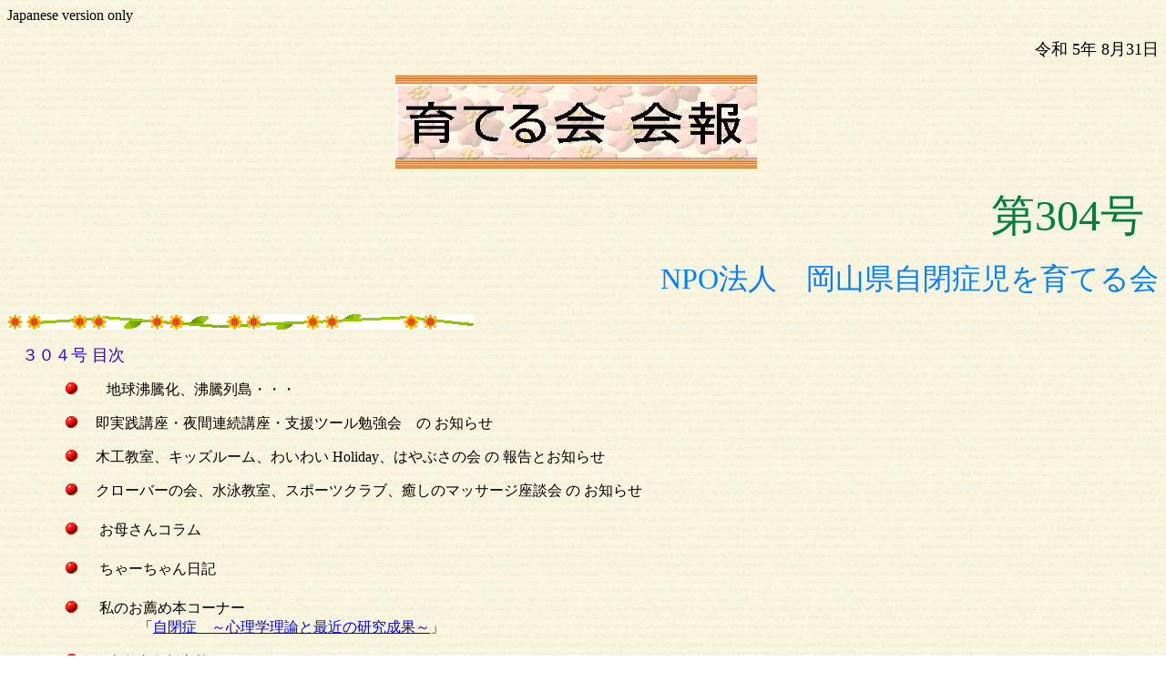

--- FILE ---
content_type: text/html
request_url: http://ww3.tiki.ne.jp/~teppey/kaihou304.html
body_size: 54065
content:
<!DOCTYPE HTML PUBLIC "-//W3C//DTD HTML 4.01 Transitional//EN">
<HTML>
<HEAD>
<META http-equiv="Content-Type" content="text/html; charset=Shift_JIS">
<META name="GENERATOR" content="IBM WebSphere Studio Homepage Builder Version 8.0.0.0 for Windows">
<META http-equiv="Content-Style-Type" content="text/css">
<TITLE>育てる会会報 304号</TITLE>
</HEAD>
<BODY background="osusume2/st01_bg.gif">
<P>Japanese version only</P>
<p align="right"><font size="4" face="ＭＳ ゴシック">令和 5年 8月31日</font><font
face="ＭＳ ゴシック"> </font></p>
<p align="center"><IMG src="kaihoutitje.jpg" width="397" height="103">　</p>
<p align="right"><font face="ＭＳ ＰＲゴシック">　</font><FONT color="#008040" size="7" face="ＭＳ ゴシック">第304号</FONT><font
face="ＭＳ ゴシック">　</font></p>
<p align="right"><FONT color="#0080FF" size="6" face="ＭＳ ゴシック">NPO法人　岡山県自閉症児を育てる会</FONT></p>
<P><IMG src="c002lin.gif" width="512" height="17" border="0"></P>
<P>　<FONT color="#3300cc" size="+1">３０４号 目次</FONT></P>
<P>　　　　<FONT size="+1"><IMG src="ICO_179.gif" width="13" height="13" border="0"></FONT>　　地球沸騰化、沸騰列島・・・　</P>
<P>　　　　<FONT size="+1"><IMG src="ICO_179.gif" width="13" height="13" border="0"></FONT>　 即実践講座・夜間連続講座・支援ツール勉強会　の お知らせ</P>
<P>　　　　<FONT size="+1"><IMG src="ICO_179.gif" width="13" height="13" border="0"></FONT>　 木工教室、キッズルーム、わいわい Holiday、はやぶさの会 の 報告とお知らせ</P>
<P>　　　　<FONT size="+1"><IMG src="ICO_179.gif" width="13" height="13" border="0"></FONT>　 クローバーの会、水泳教室、スポーツクラブ、癒しのマッサージ座談会 の お知らせ</P>
<P>　　　　<FONT size="+1"><IMG src="ICO_179.gif" width="13" height="13" border="0"></FONT><FONT size="+2">　</FONT>お母さんコラム</P>
<P>　　　　<FONT size="+1"><IMG src="ICO_179.gif" width="13" height="13" border="0"></FONT><FONT size="+2">　</FONT>ちゃーちゃん日記</P>
<P>　　　　<FONT size="+1"><IMG src="ICO_179.gif" width="13" height="13" border="0"></FONT><FONT size="+2">　</FONT>私のお薦め本コーナー<BR>
　　　　　　　　　「<A href="https://ameblo.jp/tochitaro/entry-12819442578.html">自閉症　～心理学理論と最近の研究成果～</A>」</P>
<P>　　　　<FONT size="+1"><IMG src="ICO_179.gif" width="13" height="13" border="0"></FONT>　　ぐんぐんだより<BR>
　　　　　　　　　「赤磐ぐんぐん」、「ぐんぐんキッズ」</P>
<P>　　　　<FONT size="+1"><IMG src="ICO_179.gif" width="13" height="13" border="0"></FONT><FONT size="+2">　</FONT><A href="keijiban.htm">近隣の講演会等のご案内</A></P>

<P>
<IMG src="c002lin.gif" width="512" height="17" border="0"></P>
<BLOCKQUOTE>空を見上げると、青い空と山並みを背景に入道雲が、数えてみると合計１１個もモクモクと立ち上がっています。<BR>
子どもの頃は、入道雲が見えると夕立が来るかもなんて、急いで家に帰ったものでした。<BR>
でも今年の入道雲は、ちっとも雨を連れてきてくれません。ただただたくさんたくさん空に沸き上がって、大勢の入道さんたちが地上を見下ろすばかりです。<BR>
今年は、雲の形が面白くて、・・・、本当になんだか、例年にない空の景色です。</BLOCKQUOTE>
<BLOCKQUOTE>長かった梅雨がやっと明けたかと思うと、酷暑の夏がやってきて、毎日３５度を優に超える暑さが朝から晩まで続きました。<BR>
国連の事務総長さんが「地球温暖化ではなく、地球沸騰化」という言葉を使い、日本でも天気予報のお兄さんが「沸騰列島」と紹介していましたが、まさにこれからもどんどん熱くなるという感じ・・・そんな感じです。<BR>
熱中症アラートが発令されて、「本日は、運動や外遊びは危ないから、ゆっくり屋内で過ごしましょう」なんて警報が出たりします。この暑さは、９月１０月まで続くそうな・・・・。一体日本列島、いや地球は、どうなっていくのでしょうね。<BR>
こんなに暑い夏は、今までにないという・・天気予報でも観測史上初という言葉が、よく出てきます。<BR>
地球の沸騰化が、急速に進んでいるように思います。</BLOCKQUOTE>
<BLOCKQUOTE>海面温度も高くなって、台風の巨大化、そしていつまでも同じ海上から動かないとか、台風は遠いのに線状降水帯が、台風から離れた列島に発生してあちらこちらで豪雨を集中的に降らせています。<BR>
そして、やっと動きだした台風も予想とは全く違う動きをします。過去のデータが全然使えないという状態です。<BR>
台風情報では、「とても大きな台風なので、頑丈な建物に避難してください」と言われます。<BR>
近所の家が頑丈な建物だったとしても、そこに勝手に避難なんてできるものではありません。我が家は幸いにして、頑丈な家と思います。<BR>
なぜなら、こういう理由からです。</BLOCKQUOTE>
<BLOCKQUOTE>思い返すと、５年前、新しく我が家を建てると決めたとき、どこの住宅メーカーにお願いしようかと悩みました。<BR>
できたら、堅牢で気密性があって、暑くなく寒くない建物にしたいと思いました。それまで暮らしていた家が、冬には寒くてたまらない状態だったからです。寒さにはトコトン弱い私です。</BLOCKQUOTE>
<BLOCKQUOTE>そして哲平と二人、住宅展示場の見学に行きました（夫は、ほとんどこだわりのない人なので・・・）。<BR>
住宅展示場は初体験でしたので、その展示場の端から順々に見ていくつもりで最初の建物に、入りました。<BR>
最初の建物は、すばらしくおしゃれで素敵でそして頑丈だということでした。<BR>
そこがいいかとも思いましたが、他もたくさん並んでいて、全部の展示場を見て回りました。<BR>
それでも、やっぱり最初に見た建物が気になっていました。</BLOCKQUOTE>
<BLOCKQUOTE>今度はもう一度、一人でその展示場を訪ねてみました。<BR>
その時、住宅の中に展示してあった写真の中に、阪神淡路大震災の時の写真がありました。<BR>
それは地震の後の大火の後、焼け野原のようになった神戸の街に、たった一軒白い建物がすっくと立っている映像でした。</BLOCKQUOTE>
<BLOCKQUOTE>
<BLOCKQUOTE>
<BLOCKQUOTE><IMG src="304-1.jpg" width="168" height="166" border="0"></BLOCKQUOTE>
</BLOCKQUOTE>
</BLOCKQUOTE>
<BLOCKQUOTE>その建物のおかげで、そこで類焼がせき止められた、というようなことをニュースステーションで当時のキャスターだった久米宏さんが、言っていました。<BR>
その時、「どこの住宅メーカーなんでしょう？」と思いました。それがここの展示場のメーカーだったことを初めて知りました。<BR>
その写真が決め手となって、ここにお願いしようと決めました。<BR>
知りたかった住宅メーカーが、私の気に入ったおしゃれで頑丈な家が、昔気になっていた家と重なったことが、うれしくて、ここにしようと思ったわけです。</BLOCKQUOTE>
<BLOCKQUOTE>やっと行き会えた。なんだかうれしくなりました。もし、これからお家を建てられるような人があるようでしたら、ぜひここにとお勧めします。それほど、我が家は、快適な家です。<BR>
丈夫で長持ちする建物で60年もの保証があるそうです。・・・そんなに生きてないけれど、と思いつつこのメーカーに決めました。クーラーが今年は必要ですが、29度設定で充分涼しいのです。<BR>
断熱がしっかりしていて、外気温に影響されません。何しろ火事にも耐える家ですから・・・。とまあそんなことを考えながら、涼しい我が家から、暑い外に出るのがおっくうになっている私です。</BLOCKQUOTE>
<BLOCKQUOTE>
<HR>
</BLOCKQUOTE>
<BLOCKQUOTE>ところで最近 『71歳、年金月５万円、あるもので工夫する楽しい節約生活』という本を読んでいます。<BR>
食費に１万円、というのを半信半疑で読みながら、将来の暮らしがなんだか心配ではなくなってきました。<BR>
この本には、色んな節約術も書いてあって、それに少々影響されております。おやつを買いすぎると、ついつい食費が高くなるという話とか、おなかをすかせると若返るらしいという話など、中々に面白いのです。安く上がるメニューのことなどいろいろ書いてあります。</BLOCKQUOTE>
<BLOCKQUOTE>私も７１歳です。年金は、もう少しもらえていますが、若いころからは働いてはいないので、せいぜい<BR>
８万円くらいの年金です。７１歳、年金月８万円で暮らすには・・・なんてことを考える今日この頃でございます。持ち家があればなんとか暮らせるそうですので、頑張って節約しているところです。<BR>
これで私が「楽しい節約生活」ができるのなら、３０年後、息子が仕事を辞め年金生活にはいっても、哲平の好きな「おひとりさま天国」をなんかを歌いながら、楽しく暮らしていけそうですね。</BLOCKQUOTE>
<BLOCKQUOTE>
<HR>
</BLOCKQUOTE>
<BLOCKQUOTE>さて、９月２４日（日）、岡山県自閉症協会主催の講演会に、静岡県自閉症協会の会長をされている津田明雄さんが、来岡されます。<BR>
津田さんは、私たちが「ほっぷ １」を建てる前に、静岡まで見学に行かせていただいたグループホームを運営されている方です。<BR>
まだ右も左もわからない状態で、グループホーム設立委員会の代表として、静岡の津田さんのところへ行かせていただいたのは、ついこの間というように思いますのに、もう８年も前だったんですね。<BR>
とてもよく考えられたグループホームでトイレも洗面台も各部屋にありました。<BR>
こんなのができたらいいなと、つくづく思えました。見せていただいたグループホームのほかに、「次は重度の人が暮らせるホームを作る」と言われ、すでに基礎工事もできていました。<BR>
そのすごさに圧倒されながら、作っていけばいいんだなと、本当に必要なら、親が作っていくしかないなと、そんな風に思いました。</BLOCKQUOTE>
<BLOCKQUOTE>お金は銀行から借りたら、何とかなることも教えてもらいました。ここを見ていなければ、私たちのグループホームは、まだまだ作れていなかったかもしれません。<BR>
津田さんのところを見せていただいたから、「ないものは、創っていこう」といつも言っている育てる会のスローガンが、実現するための道筋ができました。<BR>
そんな津田さんのお話、聞きに行きたいと思っています。皆さんもご一緒にいかがですか？<BR>
申込み方法は、「<A href="keijiban.htm">近隣の講演会</A>等」に載っていますので、ご覧ください。</BLOCKQUOTE>
<BLOCKQUOTE>そして、その一週間後、９月３０日（土）、こちらは育てる会主催の講演会が行なわれます。</BLOCKQUOTE>
<BLOCKQUOTE>
<BLOCKQUOTE>
<BLOCKQUOTE><IMG src="304-2.jpg" width="186" height="263" border="0"></BLOCKQUOTE>
</BLOCKQUOTE>
</BLOCKQUOTE>
<BLOCKQUOTE>津田さんのお話は「親亡き後の住まい　～グループホームの現状と課題、そして今後～」ということで、グループホームについてのお話ですが、育てる会では、ファイナンシャル・プランナーの鹿野
佐代子先生にお願いして、親亡き後の生活、相続、成年後見、そして金銭的なやりくりなど、暮らし全般について教えていただきます。<BR>
<A href="https://docs.google.com/forms/d/e/1FAIpQLSfLaGw-IksVm7PWphLlrKjGVF2tMhhFCQnwjYdPGym2YsP27g/viewform">チラシ</A>も同封していますので、こちらもお忘れなく申し込んでくださいね。<BR>
なお、今回、後日配信はないので、Web環境に不安のある方に向けては、事務局での共同視聴も用意いたしますので、お問い合わせください。</BLOCKQUOTE>
<BLOCKQUOTE>
<HR>
</BLOCKQUOTE>
<BLOCKQUOTE>話は変わって、私がお化粧をしなくなって久しいです。</BLOCKQUOTE>
<BLOCKQUOTE>マスクをすると、アイメイクをしない私は、ほとんど化粧の必要がなく、してもしなくても同じくらいの顔なんです。そこで、ついつい手を抜いてお化粧をしない日々です。<BR>
でもね、まったくのすっぴんかというと、そうでもなくて、眉毛だけは描いています。実は私、とっても眉毛が薄い人なんです。それで、どんなに忙しくても眉毛だけは必ず描くようにしています。<BR>
でも、たいていの場合、眉毛を描くのは、忙しい時ですのでパッパッで済ましてしまいます。</BLOCKQUOTE>
<BLOCKQUOTE>ですから、時にはイッテQでのイモトアヤコさんのようにくっきり太眉になる日もあり、アラッ 描きすぎたかしら？？　と思うこともありますが、「ええいままよ」と出かけていきます。<BR>
すると、私の働く「ぐんぐんキッズ」の子供たちは厳しくて、「眉毛が変！」とか言ってきます。<BR>
先日は、描いた眉毛の一部が剥げていたらしく、「眉毛がとれてる」と大笑いされてしまいました。<BR>
「変だ、変だ」と言われて、ちょっと気になって鏡を見に行ってみると、確かに眉毛が少し消えている部分がありました。<BR>
先程の外あそびの際に、眉毛を手でひっかいてしまった結果でしょう。眉墨だけは、置いているので、それで書き足して、「変だ」と言った子に見せると、「やっぱり変 ！」<BR>
でも、これが私の眉毛なの！ 変ということは、私が変ということです。失礼なやっちゃな～。</BLOCKQUOTE>
<BLOCKQUOTE>
<HR>
</BLOCKQUOTE>
<BLOCKQUOTE>さて、１０月２８日（土）には、木工教室があります。<BR>
今年も川月先生が色々考えてくださっていますので、この日に予定を入れないようにしてお待ちくださいね。<BR>
いつものようにおひさまハウスの中庭でやりますので、雨が降れば次の２９日（日）に順延となります。<BR>
それも含めて、予定しておいてください。</BLOCKQUOTE>
<BLOCKQUOTE>長い夏休みも終わり、やっとご家庭にも平和な日常の生活が戻ってきたのではないでしょうか？<BR>
育てる会では、これからも、木工教室、啓発セミナー、支援ツール勉強会、防災訓練、事業所コンサルティング、スポーツクラブ、キッズルーム、即実践講座や夜間連続講座、水泳教室の再開など次々と行事が控えています。</BLOCKQUOTE>
<BLOCKQUOTE>暑さは相変わらずですが、今年は９月１０月どころか１１月までも暑さが続くなんて言う話もあるそうな・・・・。<BR>
なんて夏だ！！ と文句を言っても仕方ない。台風や線状降水帯の影響を受けて、土砂崩れや家屋、農業施設の片付けなど、今なお復旧作業に従事されている方も多いと聞きます。暑いくらいで文句を言ったら、罰が当たるやもしれませんね。</BLOCKQUOTE>
<BLOCKQUOTE>頑張って、この夏の暑さを乗り越えた先には、きっと気持ちのいい秋がやってくるのではないでしょうか？　いやいやすぐに夏から冬ってことになるやもしれませんね。<BR>
冬の寒さが恋しい今日この頃でございます。皆さん、お元気でお過ごしください。</BLOCKQUOTE>
<BLOCKQUOTE>
<BLOCKQUOTE>
<BLOCKQUOTE>
<DIV align="right"><FONT color="#990000">（鳥羽 美千子）</FONT></DIV>
</BLOCKQUOTE>
</BLOCKQUOTE>
</BLOCKQUOTE>
<P><IMG src="c002lin.gif" width="512" height="17" border="0"></P>
<P><FONT size="+3" color="#009966">令和５年度　現場の先生のための即実践講座</FONT></P>
<BLOCKQUOTE>講師に社会福祉法人横浜やまびこの里　相談支援部部長の志賀利一先生をお迎えしての１年間の即実践講座です。</BLOCKQUOTE>
<BLOCKQUOTE>夏休み明けの第４回は、自閉症の中でも、知的障害を伴う方の生活支援・就労支援についてお話いただきます。<BR>
特に就労支援の分野においては、エキスパートの志賀先生のお話ですので学ぶことも多いと思います。障害者支援では、最も進んでいると言われる横浜と（昨年の浮貝先生のＧＨ支援のお話でも、羨ましかったですね）、まだまだこれからという岡山の違い、進むべき方向性についても示唆をいただけるのでは、と期待しています。</BLOCKQUOTE>
<P><FONT size="+2">　</FONT><B><FONT size="+2" color="#ff0033">　『 第４回 現場の先生のための即実践講座 』</FONT></B></P>
<BLOCKQUOTE>
<BLOCKQUOTE>日　時：令和5年９月1２日（火） 19：00～21：00<BR>
場　所：ＷＥＢ開催（Ｚｏｏｍ）<BR>
テーマ： 「知的障害の程度と社会生活力」・<BR>
「知的発達症の就労支援と障害者雇用の現状」<BR>
講　師：志賀 利一 先生（社会福祉法人 横浜やまびこの里 相談支援部 部長）</BLOCKQUOTE>
<BLOCKQUOTE>
<BLOCKQUOTE>
<BLOCKQUOTE><IMG src="298-8.jpg" width="145" height="165" border="0"></BLOCKQUOTE>
</BLOCKQUOTE>
</BLOCKQUOTE>
<BLOCKQUOTE>対　象：自閉症・発達障害に関わる支援者（保護者対象ではありません）<BR>
主　催：NPO法人 岡山県自閉症児を育てる会<BR>
参加費：一般 23,000円、賛助会員 20,000円　全10回分　<BR>
　　　　　　　　　　(途中参加の方には、１回目からの講義をご案内しますのでご安心ください)<BR>
申込・問合せ：Tel.086-955-6758、Fax.086-955-6748<BR>
　　　　　　　　　<A href="https://docs.google.com/forms/d/e/1FAIpQLSdF_MaNJj6lKXWjWrhjIDhHSBH5brC-Xysx6yvPPDvCKNodlg/viewform">http://sodaterukai.org/policy1.html</A></BLOCKQUOTE>
</BLOCKQUOTE>
<p><IMG src="c002lin.gif" width="512" height="17" border="0"></p>
<p><FONT size="+3" color="#0033cc">令和5年度　発達障害支援 夜間連続講座 in 赤磐</FONT></p>
<BLOCKQUOTE>香川大学教育学部教授の坂井聡先生プロデュースによる、赤磐市との共催による「令和５年度　発達障害支援 夜間連続講座 in 赤磐」です。<BR>
今年度は、主に教育現場における合理的配慮という視点から、普通学級、支援学級、支援学校、そして高校、大学など、それぞれの現場で指導、支援に当たられている先生方からの問題提起や支援方法を話していただいています。</BLOCKQUOTE>
<BLOCKQUOTE>学校の先生方、夏休みはいかがお過ごしでしたか？<BR>
夜間連続講座も一ヶ月空きましたが、しっかり充電できましたでしょうか。<BR>
酷暑の中、子どもたちは夏休みが終わって、また学校が始まるのを楽しみに待っていてくれたでしょうか。もしそうなら嬉しいですね。</BLOCKQUOTE>
<BLOCKQUOTE>気分を一新して、第４回の夜間講座の案内です。<BR>
今回は、大学での合理的配慮のテーマですので、主に高機能な方への支援のお話になると思います。<BR>
近年、各大学では、発達障害をもつ学生への支援が充実してきたようにも思いますが、その質はかなりバラバラのようにも感じられます。先駆的な支援が、全国どこでも、どの大学でも受けられるようになるのを期待しています。今回は日高先生による香川大学における、肢体不自由な方だけでなく、発達障害へのバリアフリーのお話、楽しみにしています。</BLOCKQUOTE>
<P><FONT size="+2">　　</FONT><FONT size="+2" color="#ff0033"><B>『　第４回　発達障害支援夜間連続講座　in　赤磐 』</B></FONT></P>
<BLOCKQUOTE>
<BLOCKQUOTE>日　時：令和5年9月14日（木） 19：00～21：00<BR>
場　所：ＷＥＢ開催（Ｚｏｏｍ）<BR>
テーマ：「大学での合理的配慮」<BR>
講　師： 日高 幸亮 先生（香川大学バリアフリー支援室）</BLOCKQUOTE>
<BLOCKQUOTE>
<BLOCKQUOTE>
<BLOCKQUOTE><IMG src="303-3.jpg" width="138" height="149" border="0"></BLOCKQUOTE>
</BLOCKQUOTE>
</BLOCKQUOTE>
<BLOCKQUOTE>総　括： 坂井 聡 先生（香川大学教育学部 教授）</BLOCKQUOTE>
<BLOCKQUOTE>
<BLOCKQUOTE>
<BLOCKQUOTE>
<BLOCKQUOTE><IMG src="299-5.jpg" width="134" height="165" border="0"></BLOCKQUOTE>
</BLOCKQUOTE>
</BLOCKQUOTE>
</BLOCKQUOTE>
<BLOCKQUOTE>対　象： 自閉症・発達障害に関わる支援者　（保護者対象ではありません）<BR>
主　催：赤磐市、ＮＰＯ法人 岡山県自閉症児を育てる会<BR>
参加費：赤磐市在住・在勤者 無料、一般 13,000円、<BR>
賛助会員10,000円（全10回分）別途 資料代 各7000円（10回分）<BR>
　　　　　　申込・問合せ：Tel.086-955-6758、Fax.086-955-6748<BR>
　　　　　　http://sodaterukai.org/policy1.html</BLOCKQUOTE>
</BLOCKQUOTE>
<P><IMG src="c002lin.gif" width="512" height="17" border="0"></P>
<P><FONT size="+3" color="#ff0000">2023年度 支援ツール勉強会 開催迫る！！</FONT></P>
<BLOCKQUOTE>いよいよ、「２０２３年度 支援ツール勉強会」が対面で始まります。</BLOCKQUOTE>
<BLOCKQUOTE>昨年は、澤 月子 先生がオンラインで講義していただき、自閉症児にとって、自分に合った支援ツールがいかに大切かを教えていただきました。<BR>
とても勉強になりましたが、やはり支援ツールの作成はオンラインでは限界があります。</BLOCKQUOTE>
<BLOCKQUOTE>そこで、今年は、みんなで支援ツールを実際に作ってみて、我が子に試して、もしうまくいかなかったら、みんなでアイデアを出し合って、ツールを改良して、本当に我が子に役立つ支援ツールに仕上げていく・・・そんな勉強会を企画しました。</BLOCKQUOTE>
<BLOCKQUOTE>講師は、で、支援ツールについては日本の第一人者である、武藏博文先生にお願いしました。<BR>
正会員の方は無料ですので、この貴重な機会を逃さずご参加ください。<BR>
ぐんぐんグループ利用者・賛助会員の方は、全６回 3000円です。</BLOCKQUOTE>
<BLOCKQUOTE>詳しくは、同封のチラシをご覧ください。</BLOCKQUOTE>
<P>　　<FONT color="#0033ff"><B><FONT size="+2">「2023年度　第１回　支援ツール勉強会」</FONT></B></FONT></P>
<BLOCKQUOTE>
<BLOCKQUOTE>日　時：令和５年９月２１日（木） 10：00～12：00<BR>
場　所：育てる会 事務局 １階広間（赤磐市上市355-2：ゆめタウン山陽店 東隣）<BR>
テーマ：「支援ツールによる支援の概要」<BR>
講　師：武藏 博文 先生（元 香川大学教育学部教授：現 保育所等訪問支援 ぐんぐんアシスト）</BLOCKQUOTE>
<BLOCKQUOTE>
<BLOCKQUOTE>
<BLOCKQUOTE><IMG src="303-4.jpg" width="120" height="184" border="0"></BLOCKQUOTE>
</BLOCKQUOTE>
</BLOCKQUOTE>
<BLOCKQUOTE>主　催：NPO法人 岡山県自閉症児を育てる会<BR>
参加費：正会員 無料、賛助会員・ぐんぐん利用者 3000円（全６回分）　　<BR>
定員：15名</BLOCKQUOTE>
</BLOCKQUOTE>
<P><IMG src="c002lin.gif" width="512" height="17" border="0"></P>
<P><FONT size="+3" face="HGS教科書体" color="#660033"><FONT face="HG創英角ﾎﾟｯﾌﾟ体"><FONT face="HG創英角ﾎﾟｯﾌﾟ体"><B>木工教室 の お知らせ</B></FONT></FONT></FONT></P>
<BLOCKQUOTE>代表の巻頭文にあった通り、毎年恒例の木工教室を今年も開催します！！</BLOCKQUOTE>
<BLOCKQUOTE>日時は、１０月２８日（土）午前、場所は「赤磐ぐんぐん」や「ぐんぐんキッズ」のある「おひさまハウス」（赤磐市和田194-1：旧
事務所） 中庭です。<BR>
講師は、いつもお願いしている木工作家の川月清志先生です。<BR>
コロナの規制はなくなりましたが、秋の青空の下での木工教室の評判が良かったので、今年も野外での開催です（雨天の場合は、翌１０月２９日（日）を予定しています）。</BLOCKQUOTE>
<BLOCKQUOTE>詳しい内容については、川月先生と打合せ中で、来月号の会報で、チラシにてのご案内になりますが、「何でもいいから、今年も作りたい！！」と決められている方は、どうぞ申し込んでください。<BR>
定員は、いつものように１２名ぐらいになると思います。</BLOCKQUOTE>
<BLOCKQUOTE>
<BLOCKQUOTE>申込先：育てる会事務局（086-955-6758）　<FONT size="-1" color="#999900">（正会員限定）</FONT></BLOCKQUOTE>
</BLOCKQUOTE>
<P><IMG src="c002lin.gif" width="512" height="17" border="0"></P>
<P><FONT size="+3" color="#cc0000">キッズルーム の お知らせ</FONT></P>
<BLOCKQUOTE>今年度、第３回の「キッズルーム」の案内です。<BR>
幼児から青年まで、身体を思いっきり動かして、みんなで楽しめる会です。<BR>
ボランティアの学生さん達と、大きな歓声を挙げながら、体育館の中で遊んでいます。<BR>
最後にはいつも恒例の、おみやげの「お菓子投げ」も用意しています。</BLOCKQUOTE>
<BLOCKQUOTE>詳しくは、同封のチラシをご覧ください。きょうだい児の参加もＯＫですよ。</BLOCKQUOTE>
<BLOCKQUOTE>
<BLOCKQUOTE>日時：令和５年１０月２１日（土） 12：45～15：00頃<BR>
場所：岡山大学 体育館　　<BR>
参加費：400円（一人）（岡大の駐車場をご利用の場合は、別途500円程度かかります）<FONT size="-1" color="#999900">（正会員限定）</FONT></BLOCKQUOTE>
<BLOCKQUOTE>
<BLOCKQUOTE>
<DIV align="right"><FONT color="#990000">（担当：K）</FONT></DIV>
</BLOCKQUOTE>
</BLOCKQUOTE>
</BLOCKQUOTE>
<P><IMG src="c002lin.gif" width="512" height="17" border="0"></P>
<P><FONT size="+3" color="#0066ff">第２回 わいわい Ｈｏｌｉｄａｙ の 報告</FONT></P>
<BLOCKQUOTE> ８月２６日（土）、育てる会 青年部の会「わいわい Holiday」が開催されました。<BR>
今回は、長船のコーシンボウルを予約して、ボウリング大会を企画いたしました。</BLOCKQUOTE>
<BLOCKQUOTE>青年部ですから、本人たちだけでもいいかな、とも思いましたが、まだ２回目でお互い初対面の人もいますし、知的障害をもち、ボウリング場までの交通機関も必要なため、今回も家族同伴で４人の青年たちが集まりました。<BR>
参加された４人、青年部ということで、これまで育てる会やスペシャルオリンピックスの活動に何度も参加している人たちだったので、実際に会ってみると、お互い顔見知りの方も多かったです。</BLOCKQUOTE>
<BLOCKQUOTE>ボウリングが大好きという人たちだったので、ルールもちゃんと理解してアメリカン方式でのプレイでした。<BR>
合計３ゲームを１時間くらいですまし、まだまだやりたそうな人もいました。元気ですね。私などは、３ゲームもしたら体力限界になりますよ。<BR>
３ゲームの合計点数がトップだったM君に、トロフィーを差し上げました。<BR>
大喜びで高く掲げているのが優勝したM君です。</BLOCKQUOTE>
<BLOCKQUOTE>
<BLOCKQUOTE>
<BLOCKQUOTE><IMG src="304-3.jpg" width="216" height="206" border="0"></BLOCKQUOTE>
</BLOCKQUOTE>
</BLOCKQUOTE>
<BLOCKQUOTE>次は何をしましょうか？ バイキングなんてどうかしら？？<BR>
青年たちのお母さんは、いろいろな機会を彼らに提供するために頭をひねります。<BR>
お友達が少ない彼らに同年配の人と一緒に過ごす時間を作ってやりたいとの願いからできた青年の会です。</BLOCKQUOTE>
<BLOCKQUOTE>年齢は高校生から大人まで、知的障害がある自閉症の青年で構成したいと思います。皆さんよかったら、ご参加くださいね。<BR>
うちの子は知的障害がないからという方は、ぜひそんな会も作ってください。<BR>
育てる会の中では何でも始められますよ。</BLOCKQUOTE>
<BLOCKQUOTE>
<BLOCKQUOTE>
<BLOCKQUOTE>
<DIV align="right"><FONT color="#990000">（担当：Ｍ ＆ Ｔ）</FONT></DIV>
</BLOCKQUOTE>
</BLOCKQUOTE>
</BLOCKQUOTE>
<P><IMG src="c002lin.gif" width="512" height="17" border="0"></P>
<P><FONT size="+3" color="#660000">はやぶさの会 報告</FONT></P>
<BLOCKQUOTE> 先日8月27日（日）に、７家族・９人の子どもたちで総勢１６人！で、備前市総合運動公園の温水プールとファミレスでの晩御飯に行ってきました。<BR>
なかなか部活や学校で日程が合わなくなってきた中学生たちの久々参加や、初参加の高校生！のお兄さんもいて、小学生から高校生と幅広い参加メンバーでの開催でした。</BLOCKQUOTE>
<BLOCKQUOTE>最初は久々だったり初めましてだったりで、少しお互いに距離もありましたが、プールでわいわいしているうちに、声掛けあって遊んだり、スライダ―で楽しんだり、鬼ごっこをしたりと、夏休みの最後あたりの思い出として、皆大はしゃぎの時間でした。<BR>
プールに一緒に入ったお母さんたちは、子どもたちを見守りながら「楽しそうね」「成長してきたね」とニコニコ。<BR>
プールに入らず外で見ていたお母さんたちは、普段の悩みや高校以降の進路の相談なんかもしてそれぞれ盛り上がっていました。</BLOCKQUOTE>
<BLOCKQUOTE>ファミレスでは、子どもたちが「俺らだけで座りたい！」と主張したため、子どもは子どもたちだけでの着席（親は隣の席でした）。<BR>
タブレットでのオーダーで、「これ食べたい！」「これも！」と大盛り上がりで、なかなか決まらずに早くに決まった子が腹ペコになったり、AくんもBくんもポテトを頼んで山盛り届いたり・・・</BLOCKQUOTE>
<BLOCKQUOTE>
<BLOCKQUOTE>
<BLOCKQUOTE><IMG src="304-5.jpg" width="218" height="170" border="0"></BLOCKQUOTE>
</BLOCKQUOTE>
</BLOCKQUOTE>
<BLOCKQUOTE>全部食事を食べたあとになぜかサラダを単品で注文して食べ始めたり、タブレットやゲーム機は持ち込みダメ！としていたけど、スマホは禁止にしていなかったので、お兄ちゃんたちがスマホ触りだしてしまい、皆がそっちにロックオンになったり・・・と、こちらも想定できないようなこともあり「課題があれこれ見えたよね」と苦笑いしたり「ふむふむ」と新しい気づきもたくさんありました。</BLOCKQUOTE>
<BLOCKQUOTE>子ども同士が、本当に仲間になってきているのは、改めて言わないにしても、空気感や雰囲気で十分伝わってきて、それぞれのASDらしさを許容しあえるこの場が、親にとっても子どもたちにとってもかけがえのないものになってきたなぁと感じ、企画者として嬉しい気持ちになりました。<BR>
皆さん、今回もご参加ありがとうございました！<BR>
次は涼しい時期に、またどこかにお出かけしたいですね！</BLOCKQUOTE>
<BLOCKQUOTE>参加されたご家族からの感想の一部です。</BLOCKQUOTE>
<BLOCKQUOTE>
<BLOCKQUOTE><FONT color="#0066cc">★今日はありがとうございました。息子は、「プールで最後にみんなでスライダーできて楽しかった！ガストも美味しく食べれて、はやぶさの皆好き！」と言っていました。母も、プールに一緒に入って、皆の成長や、お兄さん達の姿を見せてもらえてわが子の先の不安が少し軽くなったような救われた気持ちになれました。本当にありがとう！</FONT></BLOCKQUOTE>
</BLOCKQUOTE>
<BLOCKQUOTE>
<BLOCKQUOTE><FONT color="#006633">★今日もはやぶさの会、お世話になりました。日曜日の夜、明後日からは学校。まだできていない宿題。そして母が頑張らないといけない準備。大丈夫か？はやぶさへの参加。「はやぶさあるけど、、、」と話すと「絶対に宿題終わらせて行く」との返事。はやぶさは全部楽しいから行きたいそうです。そして本当に宿題を終わらせて参加できました。そして「行けてよかった」「たのしかった」と話していました。<BR>
息子は「お兄さんが最後まで俺たちのことずっと気にしてくれていて、『最後あと１０分だから、スライダー２回できるから、それで終わり』とわかりやすい声かけしてくれたよなあ。優しいなあ」と話してました。初参加なのにお世話になりました。<BR>
皆さんも、いつも受け入れてくださりありがとうございます。<BR>
本当にこんなに活動にすんなりはいれることが少ないので、感謝しています。</FONT></BLOCKQUOTE>
</BLOCKQUOTE>
<BLOCKQUOTE>
<BLOCKQUOTE><FONT color="#cc0033">★夏休み最終日。はやぶさの皆と会えて、子どもは楽しく、私にとっては心のよりどころとなっています。子どもにとっても、優しい空間のはやぶさは、素の自分で過ごせて、居心地最高のようです。<BR>
一年以上ぶりに会えた子たちは、お兄ちゃんになっていてビックリ！　今回初参加のお兄さんは、初対面の私や子ども達に気さくに話しかけてくれ、大人気でした！これからもよろしくお願いします。<BR>
将来的には我が子もお世話役になれたらなぁと、感じました。また、息子は「久しぶりに会えた友達や初めてのお兄ちゃんとも、仲良く一緒に遊べてよかった。全員と話ができて楽しかった。お兄ちゃんがプール鬼ごっこやろうと言ってくれて、一番楽しかった。皆とみろくの里や泊まりで遊びたい」とのことでした。</FONT></BLOCKQUOTE>
</BLOCKQUOTE>
<BLOCKQUOTE>
<BLOCKQUOTE><FONT color="#660099">★息子は「ずっと楽しみにしていたはやぶさ。終わるのは、いつもあっと言う間すぎるわ」「そろそろコロナも収まってきたことだし、今後はお泊りとかもできたらいいな。夜通し皆で喋ったり遊んだりしていたい」と言っていました（笑）。<BR>
また、今回は息子なりに色々感じたこともあったようで、「もっと周りを見て動けるようになりたい」「思っていることを言葉にしてちゃんと伝えたい」と次への課題を語っていました。初参加の高校生のお兄さんの立派さに影響を受けたようです。今年の夏、息子は地域のボランティア活動を色々体験したこともあり、育てる会の行事でもお兄さんたちがボランティアをしていることを聞いて「お世話される側から、する側へ」という意識に芽生えてきたようです。嬉しい変化！です。ありがとうございました。</FONT></BLOCKQUOTE>
</BLOCKQUOTE>
<BLOCKQUOTE>引き続きメンバー募集中！！です。<BR>
小学生以上のASD診断のある男の子・友達がほしいなと思っている子が対象です。<BR>
（兄弟で参加したいという場合、その兄弟がASD診断が出ている場合のみ参加可能です）。<BR>
ぜひ事務局（086-955-6758）までお問合せください♪</BLOCKQUOTE>
<BLOCKQUOTE>
<BLOCKQUOTE>
<BLOCKQUOTE>
<DIV align="right"><FONT color="#990000">（担当：Ｍ）</FONT></DIV>
</BLOCKQUOTE>
</BLOCKQUOTE>
</BLOCKQUOTE>
<P><IMG src="c002lin.gif" width="512" height="17" border="0"></P>
<P><FONT size="+3" color="#33cc00">クローバーの会 の お知らせ</FONT></P>
<BLOCKQUOTE>暑い忙しい夏休みがようやく終わり、やれやれ少しは涼しくなってきたのかな？<BR>
皆さんいかがお過ごしでしょうか？</BLOCKQUOTE>
<BLOCKQUOTE>ASD女子たちグループ「クローバーの会」では、9月のどこかでカラオケに出かけようかなと企画中です。<BR>
歌うのはちょっと…初めての人達だと緊張する…という子も、ぜひ一緒に参加してみてください。<BR>
持ち込み可のお店にするつもりなので、おやつを食べながら、雰囲気を体験してもらえたらいいかなと思います。<BR>
ちなみにわが子も内弁慶タイプなので、すごく緊張しいです（笑）</BLOCKQUOTE>
<BLOCKQUOTE>カラオケしたことない子は、この機会にぜひ一度体験してもらったらと思いますし、お母さんが楽しそうに歌っているところを見てもらうだけでもいいかなと思います。<BR>
新しいことには、まず身近な大人が楽しんでいる姿を見せるのが有効だそうですよ♪<BR>
大きな音が苦手な子のために、音は小さめにするつもりですし、イヤーマフも持参OK！です。</BLOCKQUOTE>
<BLOCKQUOTE>詳しい時間や場所などの内容は、LINEでやりとりさせていただいています。<BR>
メンバー大募集中！！ <BR>
ASDの診断のある女の子は、男の子に比べて少ないので、貴重な場になるのではと思っています。小学生以上のASD診断のある女の子で、友達がほしいなと思っている子が対象です（姉妹で参加したいという場合、その姉妹にもASD診断が出ている場合のみ参加可能）。<BR>
気になる方は、ぜひ事務局（086-955-6758）までお問合せください♪<FONT size="-1" color="#999900">（正会員限定）</FONT></BLOCKQUOTE>
<BLOCKQUOTE>
<BLOCKQUOTE>
<BLOCKQUOTE>
<DIV align="right"><FONT color="#990000">（担当：Ｍ）</FONT></DIV>
</BLOCKQUOTE>
</BLOCKQUOTE>
</BLOCKQUOTE>
<P><IMG src="c002lin.gif" width="512" height="17" border="0"></P>
<P><FONT size="+3" color="#00ccff">水泳教室のお知らせ</FONT></P>
<BLOCKQUOTE>
<BLOCKQUOTE>日　時：令和５年９月１７日（日）15：30～17：30<BR>
場　所：ＯＳＫスポーツクラブ（岡山市北区絵図町１－５０）<BR>
連絡先：育てる会事務局（086-955-6758）<FONT size="-1" color="#999900">（正会員限定）</FONT></BLOCKQUOTE>
</BLOCKQUOTE>
<BLOCKQUOTE>★新たに参加されたい方、体験されたい方は事務局までお問い合わせください。<BR>
体験してみたい方は、２回までＯＫです（１回 1000円）。<BR>
プールは正会員限定で、育てる会の貸し切りで使っていますので、安心してお越しください。</BLOCKQUOTE>
<BLOCKQUOTE>★欠席される方は９月１4日（木）までに事務局に連絡してください。</BLOCKQUOTE>
<BLOCKQUOTE>
<BLOCKQUOTE>
<BLOCKQUOTE>
<DIV align="right"><FONT color="#990000">（担当：I ＆ S）</FONT></DIV>
</BLOCKQUOTE>
</BLOCKQUOTE>
</BLOCKQUOTE>
<P><IMG src="c002lin.gif" width="512" height="17" border="0"></P>
<P><FONT size="+3" color="#6600cc">サッカー＆ドッジ スポーツクラブ の お知らせ</FONT></P>
<BLOCKQUOTE>夏の暑さもようやく一段落して、スポーツにちょうど良い季節になってきましたね。<BR>
令和５年度 第３回の「サッカー ＆ ドッジボール スポーツクラブ」のお知らせです。</BLOCKQUOTE>
<BLOCKQUOTE>
<BLOCKQUOTE>日時：令和５年９月２３日（土・祝） 10：00～12：00<BR>
場所：岡山大学 体育館</BLOCKQUOTE>
</BLOCKQUOTE>
<BLOCKQUOTE>途中参加もできますし、体験も１回 ＯＫです。<FONT size="-1" color="#999900">（正会員限定）</FONT><BR>
参加希望の方は、事務局までお問い合わせください。ＬＩＮＥでもＯＫです。</BLOCKQUOTE>
<BLOCKQUOTE>
<BLOCKQUOTE>
<BLOCKQUOTE>
<DIV align="right"><FONT color="#990000">（担当：Ｋ）</FONT></DIV>
</BLOCKQUOTE>
</BLOCKQUOTE>
</BLOCKQUOTE>
<P><IMG src="c002lin.gif" width="512" height="17" border="0"></P>
<P><FONT size="+3" color="#009900">癒しのマッサージ 座談会 の お知らせ</FONT></P>
<BLOCKQUOTE>先月号でもお知らせした「癒しのマッサージ 座談会」の第１回の日取りが近づいてきました。<BR>
自閉症児を育てている正会員同士ですので、グチでも自慢話でも、何でも遠慮なく話し合える座談会です。<BR>
園や学校でのママ友との間ではなかなか共感してもらえないエピソードでも、ここなら「ソウソウ、アルアル・・・」と話の輪が広がる集まりにしたいと思います。</BLOCKQUOTE>
<BLOCKQUOTE>心がのんびりしても、身体に疲れの残っている方には、癒しのマッサージも用意しています。<BR>
心も身体もリフレッシュしたら、いつもより子どもにも優しいお母さんになれること、間違いなし
！！<BR>
詳しくは、正会員の方には今月もチラシをいれているのでご覧下さい。</BLOCKQUOTE>
<BLOCKQUOTE>
<BLOCKQUOTE>日時：令和５年１０月５日（木） 10：30～12：30（予定）　出入り自由です。<FONT size="-1" color="#999900">（正会員限定）</FONT><BR>
場所：育てる会 事務局 １階広間（赤磐市上市355-2：ゆめタウン山陽店 東隣）</BLOCKQUOTE>
</BLOCKQUOTE>
<BLOCKQUOTE>
<BLOCKQUOTE>
<BLOCKQUOTE>
<DIV align="right"><FONT color="#990000">（担当：Ｍ）</FONT></DIV>
</BLOCKQUOTE>
</BLOCKQUOTE>
</BLOCKQUOTE>
<P><FONT size="+3" color="#ff6666"><IMG src="c002lin.gif" width="512" height="17" border="0"></FONT></P>
<P><FONT size="+3" color="#ff6666">お母さんコラム</FONT></P>
<BLOCKQUOTE>中1でASDの診断のある特別支援学級（自閉症・情緒学級）に通う息子と、小1でASDの診断のある通常学級+通級指導教室（自閉症・情緒）に通う娘を持つ母が、普段の我が子との日々をつれづれに書いているコーナーです。<BR>
どうぞ気軽な気持ちで読んでください。</BLOCKQUOTE>
<BLOCKQUOTE>まずは娘の話。<BR>
夏休み、私はトレーニング研修を受けるため、5日間（前泊も入れると6日間）、県外にいました。<BR>
娘は「私も行く！」「行かないでよ！」と繰り返し言い、かなりごねていましたが、書きながら説明をしていくことで、渋々我慢するかわりに、毎日電話をしたい！とのことだったので、毎晩決まった時間にテレビ電話で話をすることになりました。</BLOCKQUOTE>
<BLOCKQUOTE>「今日は何をしたの？」「楽しいことはあった？」「もうお風呂入ったの？早いね」などそんなに大きく盛り上がりはしませんが、子どもの顔を見ながらのテレビ電話は楽しい時間でした。</BLOCKQUOTE>
<BLOCKQUOTE>が！やはり娘のASDは全開！でした。こちらから、あれこれ質問したことには全部適切に答えてくれますが、「ママは？」的なお返し質問などは、ほとんどなし！（笑）<BR>
「ちょっとは聞いてよ」と要求すると、「あ、ママは今日どうだったの？」と聞いてくれますが、そういう風に具体的に言われないと気付かない。<BR>
また、「あ、そうだ」と言いスマホを置いてどこかに行ってしまい、しばらく放置されてしまい（自分が書いた絵を見せたかったらしく、それを取ってきてくれました）、私が「電話中にどこか行くときには、『〇〇するから、ちょっと待ってね』とか言ってほしいんだけど」とプチクレームを伝えると、「うんうん。それでさぁ」と全然分かっていなさそうなリアクション。</BLOCKQUOTE>
<BLOCKQUOTE>息子の夏休みは、ソフトテニス部の練習や試合に加え、福祉ボランティアでの保育園ボランティア、地元の盆踊り復活プロジェクト実行委員会での練習や盆踊り参加、小学生への夏休み宿題お手伝いボランティア、託児ボランティアなど大忙しの毎日でした。</BLOCKQUOTE>
<BLOCKQUOTE>中学生の夏休みの宿題は本当に量が多い！　ドリル系の宿題は多い中でも着実に進められている息子でしたが、あまりの多忙な毎日で、「このままだとやばい」感を母は感じ、急遽息子とカレンダーを見せながら相談。<BR>
それまでは「宿題どう？」「やってる」だけだったのですが、実際にカレンダーで残りの日にち・部活やボランティア活動などの予定や家族の予定<BR>
を見える化しながら伝えていくと「やばいかも」「母さん、いつなら俺の宿題のチェックできそう？」（いつも作文などは、「こういう風に書こうと思うけど、どう思う？」など確認してから書き始める子なので）と聞いてくることができました。</BLOCKQUOTE>
<BLOCKQUOTE>「母さんは、〇日から〇日出張でいません」「この日は仕事の研修で不在」「この日は家族皆でキャンプでしょ？だから宿題はできんね」と取り組める日がどこにあるかを確認していくと、「そっか、『今日は部活だから』って午前練習した後は宿題やる気出なくてやってなかったけど、夕方とかからならやれるんだな」「この日は昼から夕方まで予定があるけど、夜は寝落ちしちゃいそうだから、朝いちばんの方が良さそう」など、一緒にいつやれそうかの確認もすることができました。</BLOCKQUOTE>
<BLOCKQUOTE>次は、全ての宿題の具体的な見える化です。持ち帰っているお便りやドリルなどを全部机の上に並べて、リストごとに確認していくと、「めっちゃあると思って見ていなかったけど、整理するとこんなもんなのか」「あ、でもこれは時間かかりそうかも」など、具体的にやれそうかどうかのイメージが湧いたようで、翌日からテキパキ取り組み、どんどん着実に進めていくことができました。<BR>
いつまでもこういうサポートをするつもりはないので、やり方として「締め切りから逆算」「取り組めそうな日や時間を確認」「作業の総量をリストと目視で確認」「できるところからやっていき、難しい時は周りに早めにヘルプを出す」は少しイメージが取れたようです。<BR>
さてさて冬休みの宿題はどうなるでしょう？？少しは自力でやれるかな？？</BLOCKQUOTE>
<BLOCKQUOTE>それにしても二人とも、可愛すぎるなぁ…と笑いが止まらない母でした。</BLOCKQUOTE>
<BLOCKQUOTE>
<BLOCKQUOTE>
<BLOCKQUOTE>
<BLOCKQUOTE>
<DIV align="right"><FONT color="#990000">（cyacya）</FONT></DIV>
</BLOCKQUOTE>
</BLOCKQUOTE>
</BLOCKQUOTE>
</BLOCKQUOTE>
<P><IMG src="c002lin.gif" width="512" height="17" border="0"></P>
<P><FONT size="+3" color="#ff3399">ちゃーちゃん日記 （あるＡＳＤの女の子のお話）</FONT></P>
<BLOCKQUOTE>ASDの子ども二人を育てる母親であり、AS当事者でもある私のこれまでの日々や現在の様子を紹介するコラムです。脈絡ない話や時系列が昔だったり今だったりで、分かりづらいかもしれません。<BR>
思い出したままをお伝えしていくので、整理されていませんが、お気軽な気持ちで読んでいただき、良ければ「おもろいな！」「不思議！」と皆様の身近にいるASDの人たちの感じ方や暮らし方を知ることに少しでも繋がればと思っています。</BLOCKQUOTE>
<BLOCKQUOTE>今日のテーマは「具体的に考える」です。</BLOCKQUOTE>
<BLOCKQUOTE>ASDの人は「絵や写真などで考える」「具体的思考の持ち主」というお話を聞いたことがある方は多いのではないでしょうか。<BR>
私の場合は、厳密にいえば「絵」「写真」に限定はしておらず、「映像」や「文字」や「色」で物事を判断します。<BR>
たとえば、私は「国語と言えば、赤」「エネルギーと言えば、オレンジ」「平和と言えば、緑」というように、物や概念に色がついて見えます。<BR>
これだけ言うと「えー」「またまた…」と言われるかもしれませんが、「悲しい気持ちと言えば、青」「嬉しくて恥ずかしくてときめいている時は、ピンク」とかは結構共感を得られます。どちらも概念的な話なのですが、多分「ブルーな気持ち」とか「ハートがいっぱい」とか、そういう感情や概念とセットで色を表現することを耳にしたことがあるからかもしれませんね。</BLOCKQUOTE>
<BLOCKQUOTE>ですが、赤でもたくさんの種類があるので、イメージする赤は「これ！」となるものになかなか出会えません。もっと言えば、私の中では「朝」と「夕方5時間目」と「冬」の国語は、同じ赤でも微妙に違います。不思議でしょう？</BLOCKQUOTE>
<BLOCKQUOTE>また、例えば文章題を読んでいる時にも、目の前に登場人物がバーッと出てきて、目の前で寸劇を繰り広げます。</BLOCKQUOTE>
<BLOCKQUOTE>「たかしくんが2キロ先の学校まで時速〇キロで歩いて出発しました。5分後、たかしくんがランドセルを忘れていることに気づいたお兄ちゃんは、時速〇キロの自転車で追いかけました。どこで出会えるでしょう？」という問題があったとします。</BLOCKQUOTE>
<BLOCKQUOTE>すると、「お兄ちゃんは学校に行っていないのか？」とか「そもそもランドセルを忘れて学校に行くってどういう状況？」とか「途中でたかしくんが寄り道したら出会えないよね」とか、そういう他所事に気を取られてしまったり、文章の矛盾点や不思議なポイントに気がとられてしまって、そもそもの問題に答えられなくなったりします。</BLOCKQUOTE>
<BLOCKQUOTE>たいていの場合、「ここではそれはいいから」と言われるのですが、この独特な思考のおかげで、推理小説などを読むと、わりと序盤で犯人に気づきやすいので、以前は推理小説の犯人当ては特技の一つでした（最近はトリッキーすぎて「あ、逆にこれ全部どうでもいいことだったのか」となる小説が増えてきちゃって、セオリ―通りにいかないことに、むむむ、となる私です）。</BLOCKQUOTE>
<BLOCKQUOTE>いつだって具体的な思考な私。それに慣れていて、当たり前だと思って人生を生きてきたので、逆に定型発達の人たちの、会話の前後で矛盾していても平気なところとか、不思議すぎます。<BR>
たとえば、「今日はピザの気分だなー」と言われてイタリアンに入ったのに、平気でパスタを頼んじゃう人とか。「え！？ピザ食べたかったんじゃなかったの！？」となります。さすがに、今はもう、それを正面きって「どうして？」と尋ねはしませんが、若い頃は本当に不思議で聞いていました。<BR>
でも、「変えていいんだ」ということが明示的になったことで、「ピザの気分だったけど変えてみようかな」となり、人生の幅は広がりました。そして、今度は逆に決められない人になってしまった自分です。<BR>
うーん、こんなところも 0 or 100なんだよなー（笑）</BLOCKQUOTE>
<BLOCKQUOTE>
<BLOCKQUOTE>
<BLOCKQUOTE>
<BLOCKQUOTE>
<DIV align="right"><FONT color="#990000">（ちゃーちゃん）</FONT></DIV>
</BLOCKQUOTE>
</BLOCKQUOTE>
</BLOCKQUOTE>
</BLOCKQUOTE>
<P><IMG src="c002lin.gif" width="512" height="17" border="0"></P>
<TABLE border="1">
  <TBODY>
    <TR>
      <TD bgcolor="#eae8a4" height="41">　<FONT size="+3" color="#ff0000">ぐんぐん だより</FONT>　</TD>
    </TR>
  </TBODY>
</TABLE>
<P><FONT size="+1"><B><FONT color="#3366ff"><FONT size="+3">赤磐ぐんぐん</FONT></FONT></B></FONT>　（就学前）</P>
<BLOCKQUOTE>
<BLOCKQUOTE><IMG src="282-5.jpg" width="166" height="166" border="0"></BLOCKQUOTE>
</BLOCKQUOTE>
<BLOCKQUOTE>暦の上では秋となりましたが、まだまだ暑い日が続いております。<BR>
皆様、今年の夏休みはいかがお過ごしでしたか？　新型コロナウイルスによる行動制限も緩和され、遠方への外出もしやすくなり、ご家族からも「家族で旅行に出かけました」「久しぶりに帰省できました」と聞くことが多くなり、お子さんたちが楽しかった経験を生き生き話す姿に、スタッフたちもたくさんの元気をもらっています。</BLOCKQUOTE>
<BLOCKQUOTE>今月は赤磐ぐんぐんで実施している「友だちと勉強」の様子をご紹介したいと思います。</BLOCKQUOTE>
<BLOCKQUOTE>赤磐ぐんぐんは、年中・年長組のお子さんの療育をする事業所です。<BR>
あと半年で年長組は就学です。小学校に向けてどんなことが課題になるのか・どういう姿が見えるのか、入学前の練習として小学校の授業場面を想定して行っています。<BR>
少人数（2?4人）の子どもたちで、前後左右に机椅子を並べ、プリント学習や発表、休み時間や班活動などを体験しています。お子さんたちにとっては、先生と勉強で練習してきた「手伝って」「教えて」「〇〇ください」などを他の子たちもいる中で手を挙げるなどして大人に伝える練習をしながら、成功体験を積むことができます。またご家族にとっては、本人が送る小学校生活を想定しながら、就学時に必要な新しいスキルを教えたり、必要な環境を整えたり、学校にお渡しするサポートブックの情報を検討したりすることが可能になります。</BLOCKQUOTE>
<BLOCKQUOTE>成功体験になるように、色々準備やシミュレーションをしながら行っていますが、「えー？！」「まさかそんな風に捉えるなんて」「かわいすぎるけど…」「ごめん、説明不足だったね」など、様々な発見をご家族と共有しています。<BR>
</BLOCKQUOTE>
<BLOCKQUOTE>それでは、ASDのお子さんの気持ちになって考えてみてください。<BR>
もしかしたら、お子さんはこんなことを考えているかもしれません。（名前は全て仮名です）</BLOCKQUOTE>
<BLOCKQUOTE>
<BLOCKQUOTE><FONT color="#0033cc">【後ろの人って誰ですか】</FONT><BR>
プリント学習が終わり、先生が「後ろの人は、前の人のプリントを集めてきてください」と言いました。僕は後ろから二番目の席です。<BR>
僕の列の一番後ろの席のシンゴくんは、今日は風邪でお休みです。だから、誰も僕の列のプリントを集めてくれません。　ん？先生はどうしてこっちをじっと見ているんだろう。</BLOCKQUOTE>
</BLOCKQUOTE>
<BLOCKQUOTE>
<BLOCKQUOTE><FONT color="#0033cc">【自分の名前を書きましょう】</FONT><BR>
配られたプリントに「なまえ」と書いてありました。普段、僕は「ケンちゃん」と呼ばれているけど、ここではちゃんと「ケンタ」と書きました。でも、先生からは「ちゃんと名前を書こうね」と注意されました。<BR>
書いたよ？　え？　「ケンちゃん」が正解だった？</BLOCKQUOTE>
</BLOCKQUOTE>
<BLOCKQUOTE>
<BLOCKQUOTE><FONT color="#0033cc">【トイレに行きたい】</FONT><BR>
授業中、私はトイレに行きたくなりました。<BR>
でも、前に先生から「授業中は、席から立ち歩かず、座ったまま静かに取り組みましょう」と言われたことを思い出しました。<BR>
座ったままトイレに行くには、どうしたらいいんだろう。もじもじしていると、先生が私のところに来て「鈴木さん、どうしたの？　もしかしてトイレに行きたいの？」と言ったので、「はい。でも座ったままじゃないといけないから…」と答えたら、「行ってきていいよ。ほら、早く立って！行っておいで！」と言われました。あれ？いつの間にルールって変わったんだろう。</BLOCKQUOTE>
</BLOCKQUOTE>
<BLOCKQUOTE>
<BLOCKQUOTE><FONT color="#0033cc">【次は誰の番？】</FONT><BR>
「この問題が分かる人は、手を挙げてください」と先生が言いました。<BR>
手を挙げながら「知ってるよ！りんご！」と答えたら、「手を挙げて、先生に当てられたら答えを言ってね」と言われました。<BR>
一問目は僕の列の一番前に座っているシホちゃんが当てられて答えました。<BR>
二問目はその後ろに座っているトオルくんが当てられていました。<BR>
なるほど、順番だな。３問目は、僕が当たるぞ、と思っていたのに、先生は「じゃあ、次の問題は、皆で答えを言ってみよう」と言いました。<BR>
先生は、僕に当てたくなくて、いじわるをしたんだ！ひどいよ。</BLOCKQUOTE>
</BLOCKQUOTE>
<BLOCKQUOTE>
<BLOCKQUOTE><FONT color="#0033cc">【プリント、まわしているよ】</FONT><BR>
席替えをして、今日から私は一番前。先生が「プリントを回してね」とプリントを渡してきた。回す？どうしてそんなことを言うんだろう。とりあえずプリントを机の上でくるくる回していたら、先生が「あー、そっか。『後ろに』回して」と言ってきた。<BR>
なるほど、向きがあったのか。今度は逆回転させてみることにしたよ。</BLOCKQUOTE>
</BLOCKQUOTE>
<BLOCKQUOTE>皆さん、これらのエピソードを読んでみてどのように感じましたか？<BR>
「まさかそんな風に感じるなんて！」と驚いた方・「ASDあるあるだよね」と苦笑いされた方・「苦労するよなぁ」と心配になった方、様々だったと思います。</BLOCKQUOTE>
<BLOCKQUOTE>赤磐ぐんぐんのスタッフでよく話に挙がるのは「わざとじゃないんだよね」「本人たちの考え方や感じ方からすれば、そりゃそうなるよね」という部分です。そう、お子さんたちの「ASDの学習スタイル」が影響しているからこそ起きること、なんですよね。</BLOCKQUOTE>
<BLOCKQUOTE>エピソードに登場したお子さんたちでいうと、どのようなことが言えるでしょうか？</BLOCKQUOTE>
<BLOCKQUOTE>
<BLOCKQUOTE><FONT color="#cc0000">【後ろの人って誰ですか】<BR>
</FONT>「後ろの人」は、言葉通り、その列の一番後ろを指しています。プリントを集めるということは、そこに今現在いるメンバーしかできない仕事です。ですから、一番後ろの人がお休みでいないのであれば、その前の人が代わりに「後ろの人」役割を担う必要があります。</BLOCKQUOTE>
</BLOCKQUOTE>
<BLOCKQUOTE>
<BLOCKQUOTE><FONT color="#cc0000">【自分の名前を書きましょう】<BR>
</FONT>学校のプリントで求められる「自分の名前」は、姓名＝フルネームを示します。スーパーでお母さんの職場の人に偶然出会って「お名前は？」と尋ねられた時には、下の名前を言えばいいです。でも、学校のプリントやテスト・持ち物などに記入したり答えたりすることが期待されているのは、苗字も含めたフルネームです。</BLOCKQUOTE>
</BLOCKQUOTE>
<BLOCKQUOTE>
<BLOCKQUOTE><FONT color="#cc0000">【トイレに行きたい】</FONT><BR>
授業中にトイレに行きたくなり授業が終わるまで我慢することが難しい場合には、先生に許可を得てトイレに行くことが許されます。<BR>
何故ならば、授業を中断させたり中抜けしてトイレに行くことと、我慢して座り続け失敗して漏らしてしまうことでは、後者の方が、圧倒的に大変だからです。休み時間の間にトイレに行っておいたとしても、急な体調不良などでトイレに行きたくなることは誰にでも（きっと先生ご自身にも）起こりうる生理現象です。健康にもよくないので、我慢しすぎはよくありません。</BLOCKQUOTE>
</BLOCKQUOTE>
<BLOCKQUOTE>
<BLOCKQUOTE><FONT color="#cc0000">【次は誰の番？】<BR>
</FONT>授業で、先生がどの子をどの順番に指名するかは決まっているわけではありません。最初の方は運でしょうし、「当てて！」と自信満々な子・自信はないけど恐る恐る挙げている子・いつもはあまり挙手しないのに「ここは分かるぞ！」という表情をしている子・もう今日の授業で3回当てられている子…それらの子どもたちの表情や雰囲気をじっ<BR>
くり見ながらバランスよく指名しています。</BLOCKQUOTE>
</BLOCKQUOTE>
<BLOCKQUOTE>
<BLOCKQUOTE><FONT color="#cc0000">【プリント、まわしているよ】<BR>
</FONT>「プリントを回す」というのは、「次の人に送る」という意味で何気なく使っている言葉です（回覧板とかも回すという字が入っていますよね）、子どもたちにとっては不親切ですよね。字義通り精一杯でやっていると思います。<BR>
先日、「この列の分のプリントも配るから、次の人に渡してね」と伝えると、自分の分を取らずに配ってくれた子もいました。いかに自分たちが省略して喋っているかを実感しますね。</BLOCKQUOTE>
</BLOCKQUOTE>
<BLOCKQUOTE>これらの学校ルール、自分たちが子ども時代を思い返すと、あまり丁寧に教えてもらった記憶はないかもしれません。多分、なんとなく状況判断を適宜しつつ時に色々失敗もしながら学んできたことでしょう。<BR>
ですが、ASDのお子さんたちは、「なんとなく」「状況判断」「失敗しながら」はとてもしんどいです。暗黙的で抽象的なことは理解しづらい。しかも、たくさんの刺激の中から本当に必要な情報だけをピックアップして記憶していくには苦労が絶えません。<BR>
ASDのお子さんたちが「なんとなく」「状況判断」「失敗しながら」学ぶことが苦手なのは、本人のせいでしょうか？「ASDの学習スタイル」から来ているんだから、一般社会のやり方を学びなさい！頑張りなさい！と言うことは、ちょっと一方的だと感じます。</BLOCKQUOTE>
<BLOCKQUOTE>それならば、ASDのお子さんたちに分かるように、明示的に具体的に一つ一つを教えてあげたいと思います。<BR>
この「友だちと勉強」をご家族とも一緒に見て、本人の学習スタイルやできそうな工夫を考えることの大切さを感じています。</BLOCKQUOTE>
<BLOCKQUOTE>もう一つ、「障害」とは、本人に何かしらの問題があることをいうのではなく、本人にとって生きづらい世界に、その社会に課題があると言えます。ASDの人が生きる世界を知ろうとしてほしいですし、「本人にできること（頑張れること）」と「周りにできること（配慮や工夫）」のバランスが大事だと思います。<BR>
ASDに限らず、定型発達と言われる人たちも、誰一人として同じ人はいません。自分とその他の人では、違うところがあって当たり前なのです。その違いを認め、個々のニーズに合わせた環境が用意されることで誰もが自分の力を存分に発揮することができると思います。</BLOCKQUOTE>
<BLOCKQUOTE>赤磐ぐんぐんに通っているお子さんたちが、その子らしく認められ安心できる学校生活が送れることを願い、これからもご家族の皆さんと一緒に本人の世界を一緒に覗かせてもらえたら嬉しいです。</BLOCKQUOTE>
<BLOCKQUOTE>
<BLOCKQUOTE>
<BLOCKQUOTE>
<DIV align="right"><FONT color="#990000">（赤磐ぐんぐん療育スタッフ：Y）</FONT></DIV>
</BLOCKQUOTE>
</BLOCKQUOTE>
</BLOCKQUOTE>
<HR>
<P><FONT size="+1"><B><FONT color="#3366ff"><FONT size="+3">ぐんぐんキッズ</FONT></FONT></B></FONT>　（小１～）　</P>
<BLOCKQUOTE>
<BLOCKQUOTE><IMG src="282-3.jpg" width="201" height="201" border="0"></BLOCKQUOTE>
</BLOCKQUOTE>
<BLOCKQUOTE>今回はぐんぐんキッズの夏休みの取り組みについて紹介したいと思います。<BR>
夏休みに入り、 ぐんぐんキッズの療育時間も、 夏休み時間に変更してスタートです。</BLOCKQUOTE>
<BLOCKQUOTE>今年もかき氷作り、 パンケーキ作り ホットサンド作り 、フルーツポンチ作りなどのクッキング活動。<BR>
暑中見舞いのはがき作り、シャボン玉遊び、水遊び 、ビデオ鑑賞会、洗濯物干し、バスに乗ってお弁当を買い出し、図書館の利用など活動を計画しました。 <BR>
事前にお子さんの好みや活動への動機付けを、お子さんやご家族にお聞きして準備しています。</BLOCKQUOTE>
<BLOCKQUOTE>昨年も好評だったパンケーキ作りでは、経験のある子たちは作る気満々です！　お子さんが理解しやすい手順書（一覧、めくり式またはモデル）を手がかりに、道具の準備から始める人、材料を混ぜるところから始める人
、焼くところから始める人など お子さんの課題に合わせて活動をスタートしています。</BLOCKQUOTE>
<BLOCKQUOTE>
<BLOCKQUOTE>
<BLOCKQUOTE><IMG src="304-6.jpg" width="250" height="187" border="0"></BLOCKQUOTE>
</BLOCKQUOTE>
</BLOCKQUOTE>
<BLOCKQUOTE>焼けたパンケーキをひっくり返す動作では、『パンケーキとホットプレートの間にフライ返しを①差し込む、②少し持ち上げる、③ひっくり返す』と動作を具体的に示しています。<BR>
事前に焼いておいたパンケーキや布巾でひっくり返す練習をすると、自信を持ってチャレンジしていました。ひっくり返せて、「できた！見て！」と笑顔で仲間と見せ合っていました。</BLOCKQUOTE>
<BLOCKQUOTE>
<BLOCKQUOTE>
<BLOCKQUOTE>
<BLOCKQUOTE><IMG src="304-7.jpg" width="173" height="231" border="0"></BLOCKQUOTE>
</BLOCKQUOTE>
</BLOCKQUOTE>
</BLOCKQUOTE>
<BLOCKQUOTE>今回は夏休みに入ってすぐにクッキング活動をしたので、「家でもやってみたいから手順書が欲しい」という声が多くあがりました。<BR>
これはチャンスです！　必要に応じて印や強調、変更して使って頂けるよう、パンケーキとホットサンドの手順書を通所されているご家族に配布したところ、次のような感想を頂いています。</BLOCKQUOTE>
<BLOCKQUOTE>「パンケーキを２回作りました！作り方もよく覚えていました！」「ホットサンドがとっても美味しかったらしく、お家でも家族みんなに作ってあげたいと みんなに作ってくれました。とっても美味しかったと喜んで貰えてうれしかったようです。」 とお家での様子を教えて頂いています。自分がわかる方法でやってみて、 誰かに喜んでもらう体験になりました。</BLOCKQUOTE>
<BLOCKQUOTE>毎回、クッキングでは身だしなみをチェックしています。<BR>
自分でエプロンや三角巾をつけられないお子さんも多いため、その様子をご家族に伝え、「自分で身に着けられるような工夫を取り入れてみませんか？」とお話しています。<BR>
あるグループのご家族の方々はお子さんのエプロンや三角巾を見せ合って、どんな工夫をしたらいいか話をしていました。そして、次の時には工夫したエプロン、ゴムをつけた三角巾を子どもたちが身に着けていました。一人では悩ましいことでも、一緒に考える、アイデアをくれる仲間がいるのは心強いですね。</BLOCKQUOTE>
<BLOCKQUOTE>これからもお子さんの様子に合わせて、ご家族のご協力を頂きながら、家庭へと繋がる活動を取り入れていきます。<BR>
まだまだ暑いですが、熱中症にはお気をつけて生活リズムを整えてくださいね。</BLOCKQUOTE>
<BLOCKQUOTE>
<BLOCKQUOTE>
<BLOCKQUOTE>
<DIV align="right"><FONT color="#990000">（ぐんぐんキッズ　スタッフ：T）</FONT></DIV>
</BLOCKQUOTE>
</BLOCKQUOTE>
</BLOCKQUOTE>
<P align="left"><IMG src="c002lin.gif" width="512" height="17" border="0"></P>
<DIV align="left">
<BLOCKQUOTE><FONT color="#008040" face="ＭＳ Ｐゴシック" size="3">以前は「</FONT><FONT color="#FF0000" face="ＭＳ Ｐゴシック" size="3">育てる会会報</FONT><FONT color="#008040" face="ＭＳ Ｐゴシック" size="3">」はＨＰにも全文をＵＰしていましたが、容量等の事情により、現在は一部抜粋にさせていただいています。<br>
</FONT></BLOCKQUOTE>
<BLOCKQUOTE><FONT color="#FF0000" face="ＭＳ Ｐゴシック" size="3">なお会報は正会員・賛助会員の方へは郵送でお届けしています。<br>
</FONT><FONT color="#008040" face="ＭＳ Ｐゴシック" size="3">もしご希望の方がおられましたら、ぜひ賛助会員に申し込みをお願いします。年会費
    3000円です。<br>
応援よろしくお願いします。<br>
申込み方法の詳細は「</FONT><A href="sodaterukai.htm"><FONT face="ＭＳ Ｐゴシック" size="3">育てる会　HP</FONT></A><FONT color="#008040" face="ＭＳ Ｐゴシック" size="3">」に記載しています。</FONT></BLOCKQUOTE>
<P align="left">　　<font
    color="#008040"><A href="katudou.html#会報発行"><IMG src="BTN_591.gif" border="0" width="80" height="18"></A>　</font><font
    face="ＭＳ ゴシック"><A href="katudou.html#会報発行">会報一覧</A></font><font color="#000000">　　<A href="sodaterukai.htm"><IMG src="BTN_601.gif" border="0" width="87" height="19"></A>　</font><FONT face="ＭＳ Ｐゴシック"><A href="sodaterukai.htm">育てる会HPへ</A></FONT><font color="#000000">　　<A href="index.htm"><IMG src="BTN_595.gif" border="0" width="83" height="18"></A>　</font><FONT face="ＭＳ Ｐゴシック"><A href="index.htm">てっちゃん通信ＨＰへ</A></FONT></P>
</DIV>
<P align="left"><IMG src="c002lin.gif" width="512" height="17" border="0"><BR>
</P>
</BODY>
</HTML>